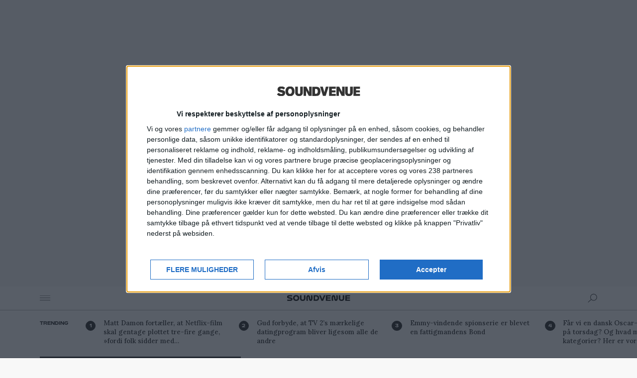

--- FILE ---
content_type: application/javascript; charset=utf-8
request_url: https://soundvenue.com/wp-content/themes/svo2019/ui/js/vendor/sitejs/lib/modules/window.js?v=10
body_size: 1488
content:
/*

Window module for site.js
-----------------------

@author: matt@archivestudio.co.uk

@description:

- Track window width and height
- Track window orientation
- Trigger breakpoints
- Normalise resize events across devices

@methods:

- site.window.isRetina(): check pixel ratio
- site.window.isTouch(): check if touch device
- site.window.is(): check if on specific breakpoint or if Site has specific --modifier

@behaviours:

- Adds Site--{breakpoint} to <html> tag on breakpoint
- Adds Site--retina on retina devices
- Adds Site--touch on touch devices

@events:

- startResize
- resize
- stopResize
- breakpoint ev.detail = {breakpoint}



*/

site.addModule('window',{
  options : {
    
    breakPoints: {
        'mobile': 767,
        'tablet': 1022,
        'desktop': 1023
    }
    
  },
  height : 0,
  width: 0,
  portrait:0,
  landscape:0,
  square:0,
  aspect:0,
  resizing : 0,
  stopResize : 0,
  endResize:0,
  currentBreak:0,
  init : function(){
  
    window.addEventListener('resize',function(){
      site.window.update();
    });
    
    window.addEventListener("orientationchange", function() {
    	site.window.update();
    }, false);
    
    // Add some modifiers
    
    if(this.isTouch()) site.modify('touch');
    else site.modify('no-touch');
    
    if(this.isRetina()) site.modify('retina');
    else site.modify('no-retina');
    
    site.window.update();
    
  },
  isTouch : function() {
  return 'ontouchstart' in window        // works on most browsers 
      || navigator.maxTouchPoints;       // works on IE10/11 and Surface
  },
  isRetina: function() {
        return (window.devicePixelRatio > 1 || (window.matchMedia && window.matchMedia("(-webkit-min-device-pixel-ratio: 1.5),(-moz-min-device-pixel-ratio: 1.5),(min-device-pixel-ratio: 1.5)").matches));
    },
  is: function(breakpoint){
    
    if(this.currentBreak == breakpoint) return true;
    if(site.hasClass('Site--'+breakpoint)) return true;
    
    return false;
    
  },
  update : function(){
    
    this.setDimensions();
    this.setOrientation();
    this.setBreakPoint();
        
    if (!this.resizing) {
        site.trigger('startResize');
    }

    this.resizing = 1;

    if (this.stopResize) clearTimeout(this.stopResize);
    if (this.endResize) clearTimeout(this.endResize);


    site.trigger('resize');

    this.stopResize = setTimeout(function() {
        site.window.resizing = 0
    }, 200);
    this.endResize = setTimeout(function() {
        if (!site.window.resizing) {
            // On end resize
            site.trigger('stopResize');
        }
    }, 300);
    
  },
  setDimensions : function(){
    
    this.height = window.innerHeight;
    this.width = window.innerWidth;
      
  },
  setOrientation : function(){
    
    this.portrait = this.width < this.height;
    this.landscape = !this.portrait;
    this.aspect = (this.width / this.height);
    this.square = ((this.aspect > 0.85) && (this.aspect < 1.15));

    site.deModify('portrait');
    site.deModify('landscape');
    site.deModify('square');

    if (this.portrait) site.modify('portrait');
    else if (this.landscape) site.modify('landscape');
    else if (this.square) site.modify('square');
    
  },
  setBreakPoint : function(){
    
    var breakClasses = [];

        for (var b in site.breakPoints) {
            breakClasses.push(b);
        }

        // Work up through the breakpoints and stop as soon as the window is smaller than the breakpoint
        
        var breakWas = this.currentBreak;
        
        for (var i in this.options.breakPoints) {
            //console.log(i);
            var bp = i;
            
            if (this.canBreak(this.options.breakPoints[i])) {
                
                this.currentBreak = bp;

                break;

            }

            // Default to the last breakpoint
            this.currentBreak = i;

        }
        
        
        // Worked out the breakpoint...
        
        if(breakWas != this.currentBreak){
          
          for (var i in this.options.breakPoints) {
            site.deModify(i);
          }
          
          site.modify(this.currentBreak);
          
          site.trigger('breakpoint',{
  
            breakpoint:this.currentBreak,
            query: this.options.breakPoints[this.currentBreak]

          });
        }
    
    
    
  },
    canBreak : function(mediaQuery){
      
      var maxW = 0;
      var minW = 0;
      var maxH = 0;
      var minH = 0;
      
      if(typeof mediaQuery == 'object'){
        
        // Criteria passed in...
        if(mediaQuery.hasOwnProperty('maxW')) maxW = mediaQuery.maxW;
        if(mediaQuery.hasOwnProperty('minW')) minW = mediaQuery.minW;
        if(mediaQuery.hasOwnProperty('maxH')) maxH = mediaQuery.maxH;
        if(mediaQuery.hasOwnProperty('minH')) minH = mediaQuery.minH;
        
      }else{
        
        // Basic - just max width...
        maxW = mediaQuery;
        
      }

      
      if(window.matchMedia){
        
        // Site breakpoints are based on max-width,
        // So if we're maxing a max-width we need
        
        // (min-width: 1024px) and (max-height: 850px)
        var queries = [];
        
        if(maxW) queries.push('(max-width: '+maxW+'px)');
        if(minW) queries.push('(min-width: '+minW+'px)');
        if(maxH) queries.push('(max-height: '+maxH+'px)');
        if(minH) queries.push('(min-height: '+minH+'px)');
        
        var query = queries.join(' and ');
        return window.matchMedia(query).matches;
        
      }
      
      var matchedAll = 1;
      
      if(maxW){
        var meetsMaxW = (this.width <= maxW);
        if(!meetsMaxW) matchedAll = 0;
      }
      
      if(minW){
        var meetsMinW = (this.width >= minW);
        if(!meetsMinW) matchedAll = 0;
      }
      
      if(maxH){
        var meetsMaxH = (this.width <= maxH);
        if(!meetsMaxH) matchedAll = 0;
      }
      
      if(minH){
        var meetsMinH = (this.width >= minH);
        if(!meetsMinH) matchedAll = 0;
      }
      
     
      
      if(matchedAll){
        
        return true;
        
      }
      
      return false;
      
    }

  
  
});

--- FILE ---
content_type: application/javascript; charset=utf-8
request_url: https://soundvenue.com/wp-content/themes/svo2019/ui/js/vendor/sitejs/lib/components/ui-isVisible/ui-isVisible.js?v=10
body_size: 455
content:
site.addUI('isVisible',{
  requires:['$','scroll'],
  scopes:{},
  init: function(){

    site.on('ready',function(){
	   
	   // Scroll listener - but only once DOM is ready
	   
	    site.on('scroll',function(){

	      site.ui.isVisible.check(site.scroll.element);
	      
	    });
    
  
    });
    
    site.on('domChanged',function(){
	    setTimeout(function(){
		     site.ui.isVisible.check(site.scroll.element);
	    },500);

    });
  },
  check: function(scope){
	 
	if(scope === window) scope = document;
	 
    var $scope = $(scope);
    var selector = '.ui-isVisible';
    var $elements = $(selector,$scope);
	
	
    $elements.each(function(){
      
      
      var element = this;
      var wasVisible = $(this).is('.is-visible');
      var isVisible = site.scroll.isVisible(this);
      
      
      
      
      // Is the position visible?
      if(wasVisible && !isVisible){
        
        // Became invisible
        //console.log(element,'became invisible');
        $(element).addClass('is-invisible').removeClass('is-visible');
        site.trigger('invisible',{target:element,throttle:0});
        
      }
      
      if(isVisible && !wasVisible){
        
        // Became visible
        //console.log(element,'became visible');
        
        $(element).addClass('is-visible').removeClass('is-invisible');
        site.trigger('visible',{target:element,throttle:0});
        
      }
      
      
      //console.log('is '+this.innerHTML+' visible?.' + isVisible);
      
    });
    
  },
  onFind: function(){
    
    // New isVisible spotted, find its scroller and update it to see if this item is visible...
    var element = this;
    
    var scroller = site.scroll.getScroller(element);
    
    //var throttle = 0;
    //site.scroll.update(scroller,throttle);
    
 
    // Add a timeout incase this element has other things applied to it (resize etc)
    setTimeout(function(){
	    
	    var isVisible = site.scroll.isVisible(element,scroller);
    
		
	    if(isVisible){
		    
		    $(element).addClass('is-visible').removeClass('is-invisible');
	        site.trigger('visible',{target:element,throttle:0});
	
	    }
	    
    },50);
    
    
    /*
    this.addEventListener('site.visible',function(){
      //alert('here');
      //$('#log')[0].innerHTML = element.id + ' became visible!! :D';
      
    });
    
    this.addEventListener('site.invisible',function(){
      //alert('here');
      //$('#log')[0].innerHTML = element.id + ' became invisible :(';
      
    });
    */
  },
  
});